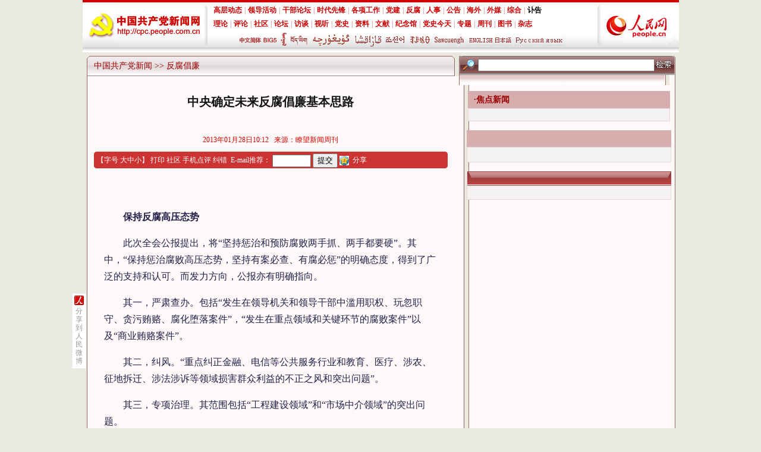

--- FILE ---
content_type: text/html
request_url: http://fanfu.people.com.cn/n/2013/0128/c64371-20346533-3.html
body_size: 7438
content:
<!DOCTYPE html PUBLIC "-//W3C//DTD XHTML 1.0 Transitional//EN" "http://www.w3.org/TR/xhtml1/DTD/xhtml1-transitional.dtd">
<html xmlns="http://www.w3.org/1999/xhtml">
<head>
<meta http-equiv="content-type" content="text/html;charset=GB2312"/>
<meta name="copyright" content="人民网版权所有" />
<meta name="description" content="中央纪委的历次全会公报，也经常出现专门段落强调严明党的纪律，特别是党的政治纪律，并加强监督检查，从而保证中央重大决策部署的贯彻落实。习近平在讲话中明确指出，“要坚持老虎、苍蝇一起打，既坚决查处领导干部,中央确定未来反腐倡廉基本思路【3】--反腐倡廉" />
<meta name="keywords" content="领导干部 中央纪委 反腐倡廉 政治纪律 全会 中央纪律检查委员会 基本纲领 维护党章 基本路线 中央党校,中央确定未来反腐倡廉基本思路【3】--反腐倡廉" />
<meta name="filetype" content="0">
<meta name="publishedtype" content="1">
<meta name="pagetype" content="1">
<meta name="catalogs" content="64371">
<meta name="contentid" content="20346533">
<meta name="publishdate" content="2013-01-28">
<meta name="author" content="103446">
<meta name="source" content="来源：《瞭望》新闻周刊">
<meta http-equiv="X-UA-Compatible" content="IE=EmulateIE7" />
<title>中央确定未来反腐倡廉基本思路【3】--反腐倡廉-人民网</title>
</head>
<link href="/img/2007cpc_wenben/2007cpc.css" type="text/css" rel="stylesheet" rev="stylesheet" media="all" />
<script language="javascript" src="/img/2007cpc_wenben/content.js"></script>
<script language="javascript" src="/img/2007cpc_wenben/2007cpc.js"></script>
<!--党网检索-->
<script src="/css/cpcsearch.js"></script>
<script language="javascript">	
	function addToBookmark(){
                var href="http://fanfu.people.com.cn/n/2013/0128/c64371-20346533.html";
                var title="中央确定未来反腐倡廉基本思路";
		var url = "http://bookmark.people.com.cn/user/addBookmark.do?url=" + encodeURIComponent(href) + "&title=" + encodeURIComponent(title);
		document.location.href = url;
	}
</script>
<script language="javascript">
function postMsg()
{
	if (document.form1.content.value==null || document.form1.content.value=="" || document.form1.content.value=="人民网强国社区注册用户可以发表评论。") {
		alert("请填写留言。");
		return;
	}else if(document.form1.Username.value==null || document.form1.Username.value==""){
		alert("请填写用户名。");
		return;
	}else if(document.form1.Password.value==null || document.form1.Password.value==""){
		alert("请输入密码！");
		return;
	}else {
		document.form1.submit();
	}
}
</script>
<style type="text/css">
body{background:#E9E9DD;}
</style>
<body>
<table width="1003" class="m0" border="0" cellspacing="0" cellpadding="0">
  <tr>
    <td width="213"><a href="http://cpc.people.com.cn"><img src="/img/2007cpc_wenben/iamges/wbc/wbc_01.jpg" width="213" height="88" border="0" /></a></td>
    <td background="/img/2007cpc_wenben/iamges/wbc/wbc_02.jpg"><table width="100%" border="0" cellspacing="3" cellpadding="0">
      <tr>
        <td height="20" class="nav"><a href='http://cpc.people.com.cn/GB/64093/64094/index.html' target='_blank'>高层动态</a>|<a href='http://cpc.people.com.cn/GB/64093/117005/index.html' target='_blank'>领导活动</a>|<a href='http://cpc.people.com.cn/GB/64093/64102/index.html' target='_blank'>干部论坛</a>|<a href='http://cpc.people.com.cn/GB/64093/64104/index.html' target='_blank'>时代先锋</a>|<a href='http://cpc.people.com.cn/GB/64107/index.html' target='_blank'>各项工作</a>|<a href='http://dangjian.people.com.cn/' target='_blank'>党建</a>|<a href='http://fanfu.people.com.cn' target='_blank'>反腐</a>|<a target="_blank" href="http://renshi.people.com.cn/">人事</a>|<a target="_blank" href="http://renshi.people.com.cn/GB/139627/index.html">公告</a>|<a href='http://cpc.people.com.cn/GB/64093/219372/index.html' target='_blank'>海外</a>|<a href='http://cpc.people.com.cn/GB/64093/64095/index.html' target='_blank'>外媒</a>|<a href='http://cpc.people.com.cn/GB/64093/64387/index.html' target='_blank'>综合</a>|<a href='http://cpc.people.com.cn/GB/64093/87393/index.html' target='_blank'><font color='#000000'>讣告</font></a></td>
      </tr><tr>
        <td height="20" class="nav"><a href='http://theory.people.com.cn/' target='_blank'>理论</a>|<a href='http://cpc.people.com.cn/pinglun/' target='_blank'>评论</a>|<a href='http://71.people.com.cn/' target='_blank'>社区</a>|<a href='http://71bbs.people.com.cn/boardList.do?action=postList&boardId=14' target='_blank'>论坛</a>|<a href='http://cpc.people.com.cn/GB/66888/index.html' target='_blank'>访谈</a>|<a href='http://cpc.people.com.cn/shipin/' target='_blank'>视听</a>|<a href='http://dangshi.people.com.cn' target='_blank'>党史</a>|<a href='http://cpc.people.com.cn/GB/64162/index.html' target='_blank'>资料</a>|<a href='http://cpc.people.com.cn/GB/64184/64186/index.html' target='_blank'>文献</a>|<a href='http://cpc.people.com.cn/GB/69112/index.html' target='_blank'>纪念馆</a>|<a href='http://cpc.people.com.cn/GB/64162/64165/88453/index.html' target='_blank'>党史今天</a>|<a href='http://cpc.people.com.cn/GB/67481/index.html' target='_blank'>专题</a>|<a href='http://cpc.people.com.cn/GB/64093/67206/index.html' target='_blank'>周刊</a>|<a href='http://cpc.people.com.cn/GB/347922/349414/index.html' target='_blank'>图书</a>|<a href='http://cpc.people.com.cn/GB/68742/index.html' target='_blank'>杂志</a></td>
      </tr>
      <tr>
        <td align="center"><img src="/img/2007cpc_wenben/iamges/wbc/wbc_05new.jpg" alt=" " width="550" height="25" border="0" usemap="#Map" /></td>
      </tr>
    </table></td>
    <td width="140"><a href="http://www.people.com.cn"><img src="/img/2007cpc_wenben/iamges/wbc/wbc_04.jpg" alt=" " width="140" height="88" border="0" /></a></td>
  </tr>
</table>

<table width="1003" class="m0" height="6" border="0" cellpadding="0" cellspacing="0">
  <tr>
    <td></td>
  </tr>
</table>
<table width="1003" class="m0" border="0" cellspacing="0" cellpadding="0">
  <tr>
    <td background="/img/2007cpc_wenben/iamges/wbc/p1_041.gif"><table width="100%" border="0" cellspacing="0" cellpadding="0">
      <tr>
        <td align="center" valign="top"><table width="100%" border="0" cellspacing="0" cellpadding="0">
          <tr>
            <td width="15"><img src="/img/2007cpc_wenben/iamges/wbc/p1_011.gif" alt=" " width="15" height="34" /></td>
            <td background="/img/2007cpc_wenben/iamges/wbc/p1_021.gif" class="pass"><a href="http://cpc.people.com.cn/" class="clink">中国共产党新闻</a>&gt;&gt;<a href="http://fanfu.people.com.cn/" class="clink">反腐倡廉</a></td>
            <td width="16"><img src="/img/2007cpc_wenben/iamges/wbc/p1_031.gif" alt=" " width="16" height="34" /></td>
          </tr>
        </table>
          <table width="94%" border="0" cellspacing="5" cellpadding="0">
            <tr>
                <td class="fsubtitle"></td>
            </tr>
            <tr>
                <td class="ftitle"><h1><!--title-->中央确定未来反腐倡廉基本思路<!--/title--></h1></td>
            </tr>
            <tr>
                <td align="center" class="subtitle"></td>
            </tr>
            <tr>
                <td class="fwriter"></td>
            </tr>
            <tr>
                <td class="ly_red">2013年01月28日10:12&nbsp;&nbsp;&nbsp;来源：<a href="http://www.outlookweekly.cn/" target="_blank">瞭望新闻周刊</a></td>
            </tr>
          </table>
<div style="display:none;" id="trssubject">中央确定未来反腐倡廉基本思路【3】--反腐倡廉</div>
          <table width="94%" border="0" cellspacing="0" cellpadding="0">
            <tr>
              <td width="5"><img src="/img/2007cpc_wenben/iamges/wbc/p1_14.gif" width="5" height="28" /></td>
              <td bgcolor="#CC3333"><table width="100%" border="0" cellspacing="0" cellpadding="0">
                <form action="" method=post name="to_friend" onSubmit='document.to_friend.action="mailto:" + document.to_friend.UserName22.value + "?subject=推荐新闻：" + document.to_friend.newstit.value + "&body=" + document.to_friend.newsid.value'>
				<tr>
                        <td width="58%" class="wt01">【字号 <a onclick="return doZoom(16)" href="#" class="a12red">大</a><a onclick="return doZoom(14)" href="#" class="a12red">中</a><a onclick="return doZoom(12)" href="#" class="a12red">小</a>】&nbsp;<a onclick="window.print();" href="#" class="a12red">打印</a>&nbsp;<a href="http://71.people.com.cn/" target="_blank" class="a12red">社区</a>&nbsp;<a href="http://mms.people.com.cn/" target="_blank">手机点评</a>&nbsp;<a target=_blank href="http://comments.people.com.cn/jiucuo/bbs_list.php?uid=47931&channel_id=47931&news_id=20346533&news_title=中央确定未来反腐倡廉基本思路&news_url=http://fanfu.people.com.cn/n/2013/0128/c64371-20346533.html" >纠错</a>&nbsp;
                          E-mail推荐：<label><input type=hidden name=newsid value="http://fanfu.people.com.cn/n/2013/0128/c64371-20346533.html"><input type=hidden name=newstit value="中央确定未来反腐倡廉基本思路">
                    <input type="text" name="UserName22" size="6" class="input3">
                    <input type="submit" name="Submit" value="提交" />
                    </label>
                    <a href="javascript:void(0);" onclick="window.open('http://sns.qzone.qq.com/cgi-bin/qzshare/cgi_qzshare_onekey?url='+encodeURIComponent(document.location.href));return false;" title="分享到QQ空间"><img src="http://qzonestyle.gtimg.cn/ac/qzone_v5/app/app_share/qz_logo.png" alt="分享到QQ空间" border="0" /></a>&nbsp;
                    <a href="javascript:void((function(s,d,e){if(/renren\.com/.test(d.location))return;var f='http://share.renren.com/share/buttonshare?link=',u=d.location,l=d.title,p=[e(u),'&title=',e(l)].join('');function%20a(){if(!window.open([f,p].join(''),'xnshare',['toolbar=0,status=0,resizable=1,width=626,height=436,left=',(s.width-626)/2,',top=',(s.height-436)/2].join('')))u.href=[f,p].join('');};if(/Firefox/.test(navigator.userAgent))setTimeout(a,0);else%20a();})(screen,document,encodeURIComponent));" title="分享到人人">分享</a>
                    </td>
                </tr></FORM>
              </table></td>
              <td width="5"><img src="/img/2007cpc_wenben/iamges/wbc/p1_15.gif" width="5" height="28" /></td>
            </tr>
          </table>
          <br />
          <table width="300" border="0" cellpadding="8" cellspacing="1">
            <tr>
              <td align="center"></td>
            </tr>
          </table>
          <br />
          <table width="90%" border="0" cellspacing="4" cellpadding="0">
            <tr>
              <td class="fbody" id="wbcpc_l_mainbody"><FONT class=fbody id=zoom>
<p>
	　　<strong>保持反腐高压态势</strong></p>
<p>
	　　此次全会公报提出，将“坚持惩治和预防腐败两手抓、两手都要硬”。其中，“保持惩治腐败高压态势，坚持有案必查、有腐必惩”的明确态度，得到了广泛的支持和认可。而发力方向，公报亦有明确指向。</p>
<p>
	　　其一，严肃查办。包括“发生在领导机关和领导干部中滥用职权、玩忽职守、贪污贿赂、腐化堕落案件”，“发生在重点领域和关键环节的腐败案件”以及“商业贿赂案件”。</p>
<p>
	　　其二，纠风。“重点纠正金融、电信等公共服务行业和教育、医疗、涉农、征地拆迁、涉法涉诉等领域损害群众利益的不正之风和突出问题”。</p>
<p>
	　　其三，专项治理。其范围包括“工程建设领域”和“市场中介领域”的突出问题。</p>
<p>
	　　会议同时强调，加强基层党风廉政建设，认真解决发生在群众身边的不正之风和腐败问题。</p>
<p>
	　　习近平在讲话中明确指出，“要坚持老虎、苍蝇一起打，既坚决查处领导干部违纪违法案件，又切实解决发生在群众身边的不正之风和腐败问题。”</p>
<p>
	　　中国人民大学反腐败与廉政政策研究中心主任毛昭晖分析，反腐打“老虎”，即查办大案要案，就当前形势来说，中央很可能会重拳打击两大“老虎”：首先是金融领域腐败。目前中国金融腐败案高发多发，已一定程度影响中国经济的健康运行；其次是省部级党政高官贪腐，省部级官员是中央力量与地方力量的连接点，关系到中央政策的顺利执行，这个环节出现腐败将令国家和民众蒙受巨大损失。</p>
<p>
	　　而在打“苍蝇”方面，受访专家分析，群众对侵害其合法权益的问题，贪污腐化的问题，“吃拿卡要”的问题，与民争利的问题，优亲厚友的问题，感受最直接、最具体、最深切，也最深恶痛绝。基层的腐败行为，直接败坏了党和政府在人民群众中的形象，导致基层干群关系和党群关系的恶化，最终影响到整个国家的干群关系、党群关系。解决发生在群众身边的腐败问题，必须采取更加有力的措施，下更大力气解决。记者陈泽伟</p>
<div class="zdfy clearfix"><a href="/n/2013/0128/c64371-20346533.html">【1】</a><a href="/n/2013/0128/c64371-20346533-2.html">【2】</a><a href="/n/2013/0128/c64371-20346533-3.html">【3】</a></div><center><table border="0" align="center" width="40%"><tr><td width="50%" align="center"><a href="/n/2013/0128/c64371-20346533-2.html"><img src="/img/prev_page.jpg" border="0"></a></td></tr></table></center></FONT></td>
            </tr>
		 <tr>
          <td  align="center" class="t14l14"></td>
        </tr>
        <tr>
          <td  align="center" class="t14l14" height="15"></td>
        </tr>
            <tr>
                <td align="right" class="fwriter2"><div class="edit"><em></em><i>(责编：李源(实习)、姚奕)</i></div></td>
            </tr>
          </table>

		<!--<table cellpadding="0" width="75%" cellspacing="0" border="0" align="center">
		<form name="mblog_info" method="post" action="http://t.people.com.cn/microblog/messageinf.action">
		<input type="hidden" name="action" value="74">
		<input type="hidden" name="url" value="http://fanfu.people.com.cn/n/2013/0128/c64371-20346533.html">
                <input type="hidden" name="title" value="中央确定未来反腐倡廉基本思路">
                <input type="hidden" name="time" value="2013年01月28日10:12">
		  <tr>
		    <td width="100%" align="left"><font color=red><b>推荐此新闻至人民微博：</b></font><br>
		    </td>
		  </tr>
		  <tr>
		    <td width="100%" align="center">
			用户名：<input type="text" name="username" size="12" maxlength="25" />&nbsp;密码：<input type="password" name="password" size="12" maxlength="25" />&nbsp;<input type="submit" value="提交">&nbsp;<a href="http://t.people.com.cn" target="_blank">去微博看看</a>
		    </td>
		  </tr>
		</form>
		</table>--><br>
         <table width="94%" border="0" cellspacing="4" cellpadding="0"><tr><td class="title01"><span class="more_s">更多关于</span>&nbsp;<a href="http://search.people.com.cn/rmw/GB/rmwsearch/gj_search_lj.jsp?keyword=反腐倡廉频道" target=_blank><span class=acpc>反腐倡廉频道</span></a>&nbsp;的新闻</td></tr><tr><td class="list_01">· <a href="/n/2013/0128/c64371-20345278.html" class="null" target=_blank>深圳市长许勤：若有要求会公示财产(图)</a><br>· <a href="/n/2013/0128/c64371-20343741.html" class="null" target=_blank>浙江5年来共查处44名问题“厅官”&nbsp;处级干部766人</a><br>· <a href="/n/2013/0128/c64371-20343570.html" class="null" target=_blank>山西运城“房媳”张彦育有两子被指超生</a><br>· <a href="/n/2013/0128/c64371-20342849.html" class="null" target=_blank>山西省两会：“水分”少了，“干货”多了</a><br>· <a href="/n/2013/0128/c64371-20342657.html" class="null" target=_blank>反腐专家：“八项规定”坚持两年，党风政风就会有大改观</a><br>· <a href="/n/2013/0128/c64371-20345243.html" class="null" target=_blank>“公务员房”传闻搅和楼市&nbsp;触动多条敏感神经</a><br>· <a href="/n/2013/0128/c64371-20343623.html" class="null" target=_blank>反奢靡刷新餐饮业</a><br>· <a href="/n/2013/0128/c64371-20343496.html" class="null" target=_blank>河南商丘艳照官员张民强的桃色噩梦（图）</a><br>· <a href="/n/2013/0128/c64371-20343304.html" class="null" target=_blank>浙江官方称该省部分县市正试点官员财产公示</a><br>· <a href="/n/2013/0128/c64371-20343150.html" class="null" target=_blank>年会接待宴请&nbsp;扎堆驻京办餐厅</a></td></tr></table>
          <br />
          <table width="94%" border="0" cellspacing="4" cellpadding="0"><tr><td class="title01">相关专题</td></tr><tr><td class="list_01">· <a href="/GB/143349/354288/index.html">学习贯彻第十八届中央纪委二次全会精神</a></td></tr></table>
          <br />
          
          <!--20111122--> 
          
          
          
          
          
          
          
          <!--留言-->		  
<div id="messageList">
	   <div class="message_input">
	   <iframe id="boardinfoid" allowtransparency="ture" name="logFrame" frameborder="0" style="padding:0px;" scrolling="no" src=" http://71bbs.people.com.cn/messageListCPC.do?nid=20346533" width="598" height="210"></iframe>
       </div>
</div>
<!--留言板块-->
             <div class="note_list clearfix">
            <div class="note_t clearfix">
              <ul>
                <li id="news_pinglun" class="focus">最新评论</li>
                <li id="hot_pinglun">热门评论</li>
              </ul>
             <span id="hot_key"></span>
              <a href="" id="all_link" target="_blank">查看全部留言</a>
            </div>
            <div class="note_list_c clearfix" id="note_list_c">
            </div>
       </div>
       <script type="text/javascript" src="http://www.people.com.cn/img/2011people/jquery-1.4.3.min.js"></script>
               <script type="text/javascript" src="/img/2012wb/jquery.cpc.note.min.js"></script>
               <script type="text/javascript">
                $(document).ready(function() {$.show_note_list('20346533','20346533');});
               </script>
       <!--结束留言板块-->
         <br />
		  </td>
        <td width="354" align="center" valign="top"><table width="100%" border="0" cellspacing="0" cellpadding="0">
         <form action="http://search.people.com.cn/rmw/GB/cpcsearch/gj_search_pd.jsp" name="searchForm" method="post"  onsubmit="if(getParameter_DJ('ALL') == false) return false;" target="_blank">
<input type="hidden" name="XMLLIST">
		  <tr>
            <td width="32"><img src="/img/2007cpc_wenben/iamges/wbc/p1_06.gif" alt=" " width="32" height="32" /></td>
            <td align="center" background="/img/2007cpc_wenben/iamges/wbc/p1_07.gif"><label> 
                    <input name="names" Id="names" type="text" class="input1" size="35" />                  
                    </label></td>
            <td width="41"><input type="image" src="/img/2007cpc_wenben/iamges/wbc/p1_081.gif" width="41" height="32" border="0" /></td>
          </tr></FORM>
        </table>
          <table width="100%" border="0" cellspacing="0" cellpadding="0">
            <tr>
              <td><img src="/img/2007cpc_wenben/iamges/wbc/p1_091.gif" width="354" height="17" /></td>
            </tr>
          </table>
          
          <!--焦点新闻继承首页-->
          <table width="92%" border="0" cellpadding="0" cellspacing="0" style="margin-top:10px;">
            <tr>
              <td class="left02">&middot;焦点新闻</td>
            </tr>
          </table>
          <table width="92%" border="0" cellspacing="0" cellpadding="0">
            <tr>
              <td class="tcpc1 jdxw" style="border:#E5D8D8 1px solid; background:#F4F1F1; padding:10px 5px;" id="wbcpc_r_focus">
              <strong></strong>
              </td>
          </tr>
      	  </table>
		  <!--<table width="92%" border="0" cellspacing="0" cellpadding="0" style="background:url(/img/2007cpc_wenben/iamges/wbc/02.gif); margin-top:8px;">
            <tr>
              <td width="10"><img src="/img/2007cpc_wenben/iamges/wbc/01.gif" width="10" height="24" /></td>
              <td width="106" class="left03">48小时排行榜</td>
              <td width="106" class="left04" id="pic_2" onmouseover=showMen(2); style="CURSOR: pointer">48小时热帖排行</td>
              <td>&nbsp;</td>
              <td width="8"><img src="/img/2007cpc_wenben/iamges/wbc/04.gif" width="8" height="24" /></td>
            </tr>
          </table>
          <table width="92%" border="0" cellspacing="4" cellpadding="0" style="margin-top:8px;display: block" id="picb_1">
            <tr>
              <td class="list_02" id="wbcpc_r_top"></td>
              </tr>
          </table>
           <table width="92%" border="0" cellspacing="4" cellpadding="0" style="margin-top:8px; display:none" id="picb_2">
            <tr>
              <td class="list_02"></td>
              </tr>
          </table>-->
          <br />
          <table width="93%" border="0" cellspacing="0" cellpadding="0">
            <tr>
              <td height="28" bgcolor="#D7AEAE" class="title01">&nbsp;&nbsp;</td>
            </tr>
            <tr>
              <td align="center"  style="border:#E5D8D8 1px solid; background:#F4F1F1; padding:12px 0;">
                </td>
            </tr>
          </table>
           <br />
          <table width="93%" border="0" cellspacing="0" cellpadding="0">
            <tr>
              <td width="11"><img src="/img/2007cpc_wenben/iamges/wbc/p1_11.gif" width="11" height="24" /></td>
              <td align="left" background="/img/2007cpc_wenben/iamges/wbc/p1_12.gif" class="title03"></td>
              <td width="11"><img src="/img/2007cpc_wenben/iamges/wbc/p1_13.gif" width="11" height="24" /></td>
            </tr>
          </table>
          <table width="93%" border="0" cellspacing="0" cellpadding="0">
            <tr>
              <td align="center"  style="border:#E5D8D8 1px solid; background:#F4F1F1; padding:6px 0;"><table width="96%" border="0" cellpadding="0" cellspacing="0" id="wbcpc_r_forumpic">
                <tr>
                  
                </tr>
              </table>
                <table width="96%" border="0" cellspacing="5" cellpadding="0">
                  <tr>
                    <td class="list_02" id="wbcpc_r_forumnew">
					</td>
                  </tr>

                </table></td>
            </tr>
          </table>
          <br />
          
                   
          
		  
          
               
                
               
                </td>
  </tr>
  </table>
               </td>
      </tr>
    </table></td>
  </tr>
  <tr>
    <td><img src="/img/2007cpc_wenben/iamges/wbc/p1_051.gif" width="1003" height="12" /></td>
  </tr>
</table>
<table width="1003" class="m0" border="0" cellpadding="0" cellspacing="0">
  <tr>
    <td height="10"></td>
  </tr>
  <tr>
    <td height="130" align="center" bgcolor="#C40004" class="wt01"><style type="text/css">
#copyright{width:980px; margin:0px auto; font-size:12px; text-align:center; padding:20px 0; line-height:180%; clear:both;}
</style>
<div id="copyright">人 民 网 版 权 所 有 ，未 经 书 面 授 权 禁 止 使 用<br />
Copyright &copy; 1997-2018 by www.people.com.cn. all rights reserved</div><br /></td>
  </tr>
</table>
<img src="http://counter.people.cn:8000/c.gif?id=20346533" width=0 height=0 style="display:none;">
<map name="Map" id="Map">
<area shape="rect" coords="1,6,39,21" href="http://cpc.people.com.cn/" target="_blank">
<area shape="rect" coords="40,5,67,21" href="http://cpc.people.com.cn/BIG5/" target="_blank">
<area shape="rect" coords="69,-1,82,27" href="http://mongol.people.com.cn/" target="_blank">
<area shape="rect" coords="84,4,117,22" href="http://tibet.people.com.cn/" target="_blank">
<area shape="rect" coords="123,5,187,21" href="http://uyghur.people.com.cn/" target="_blank">
<area shape="rect" coords="190,5,242,21" href="http://kazakh.people.com.cn/" target="_blank">
<area shape="rect" coords="244,4,279,22" href="http://korean.people.com.cn/" target="_blank">
<area shape="rect" coords="282,4,324,21" href="http://yi.people.com.cn/" target="_blank">
<area shape="rect" coords="329,5,378,21" href="http://sawcuengh.people.com.cn/" target="_blank">
<area shape="rect" coords="383,3,428,20" href="http://english.cpc.people.com.cn/" target="_blank">
<area shape="rect" coords="430,5,458,21" href="http://jpn_cpc.people.com.cn/" target="_blank">
<area shape="rect" coords="463,5,544,20" href="http://russian.cpc.people.com.cn/" target="_blank">
</map>
<!-- 划词分享 -->
<script type="text/javascript">
(function(){
  window.rmwbShareConf = {
    pageWidth : 992, //网页宽度，用于定位左侧固定漂浮按钮的位置
    contentId : 'zoom' //正文内容id，用于划词分享
  };
  var s = document.createElement('script');
  s.src = '/img/2012wbn/rmwbShare.js';
  document.getElementsByTagName('head')[0].appendChild(s);
})();
</script>
<!-- /划词分享 -->
<script src="/css/2010tianrun/webdig_test.js" language="javascript" type="text/javascript"></script>
</body>
</html>

--- FILE ---
content_type: application/javascript
request_url: http://fanfu.people.com.cn/img/2007cpc_wenben/2007cpc.js
body_size: 236
content:
function showMen(n){
	for(var i=1;i<=2;i++){
		var curCon=document.getElementById("pic_"+i);
		var curBtn=document.getElementById("picb_"+i);
		if(n==i){
			curBtn.style.display="block";
			curCon.className="left03"
		}else{
			curBtn.style.display="none";
			curCon.className="left04";	
		}
	}
}
function showMen2(n){
	for(var i=1;i<=3;i++){
		var curCon=document.getElementById("pic2_"+i);
		var curBtn=document.getElementById("picb2_"+i);
		if(n==i){
			curBtn.style.display="block";
			curCon.className="left03"
		}else{
			curBtn.style.display="none";
			curCon.className="left04";	
		}
	}
}
function showMen3(n){
	for(var i=1;i<=2;i++){
		var curCon=document.getElementById("pic3_"+i);
		var curBtn=document.getElementById("picb3_"+i);
		if(n==i){
			curBtn.style.display="block";
			curCon.className="left03"
		}else{
			curBtn.style.display="none";
			curCon.className="left04";	
		}
	}
}